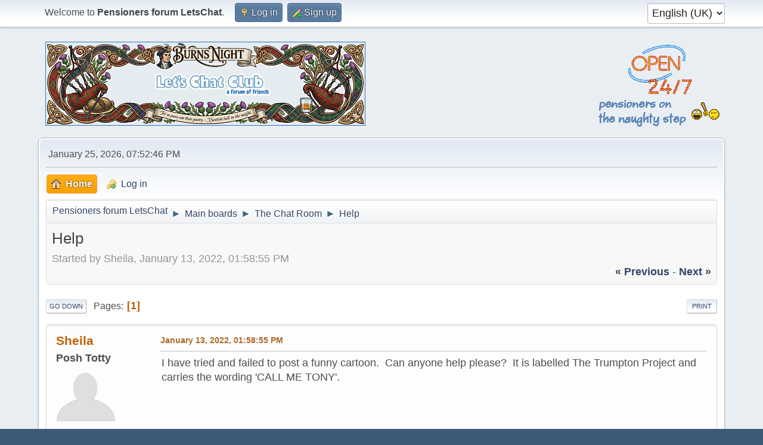

--- FILE ---
content_type: text/html; charset=UTF-8
request_url: https://letschat.club/index.php?topic=316.0
body_size: 6857
content:
<!DOCTYPE html>
<html lang="en-GB">
<head>
	<meta charset="UTF-8">
	<link rel="stylesheet" href="https://letschat.club/Themes/default/css/minified_2fcf0377390d6dcad0a722db71968fe4.css?smf216_1752693108">
	<style>
	.signature img { max-width: 900px; max-height: 100px; }
	.main_icons.sfs::before { background: url(https://letschat.club/Themes/default/images/admin/sfs.webp) no-repeat; background-size: contain;}
	
	img.avatar { max-width: 100px !important; max-height: 100px !important; }
	
	.postarea .bbc_img, .list_posts .bbc_img, .post .inner .bbc_img, form#reported_posts .bbc_img, #preview_body .bbc_img { max-width: min(100%,800px); }
	
	</style>
	<script type="170df4b7bba3108f69842e6d-text/javascript">
		var smf_theme_url = "https://letschat.club/Themes/default";
		var smf_default_theme_url = "https://letschat.club/Themes/default";
		var smf_images_url = "https://letschat.club/Themes/default/images";
		var smf_smileys_url = "https://letschat.club/Smileys";
		var smf_smiley_sets = "klondike";
		var smf_smiley_sets_default = "klondike";
		var smf_avatars_url = "https://letschat.club/avatars";
		var smf_scripturl = "https://letschat.club/index.php?PHPSESSID=0o9qst9lheqlimgckvfj9k67li&amp;";
		var smf_iso_case_folding = false;
		var smf_charset = "UTF-8";
		var smf_session_id = "b2e3cebfcec1eeb88d94b266070d96be";
		var smf_session_var = "a1fba89";
		var smf_member_id = 0;
		var ajax_notification_text = 'Loading...';
		var help_popup_heading_text = 'A little lost? Let me explain:';
		var banned_text = 'Sorry Guest, you are banned from using this forum!';
		var smf_txt_expand = 'Expand';
		var smf_txt_shrink = 'Shrink';
		var smf_collapseAlt = 'Hide';
		var smf_expandAlt = 'Show';
		var smf_quote_expand = false;
		var allow_xhjr_credentials = false;
	</script>
	<script src="https://ajax.googleapis.com/ajax/libs/jquery/3.6.3/jquery.min.js" type="170df4b7bba3108f69842e6d-text/javascript"></script>
	<script src="https://letschat.club/Themes/default/scripts/jquery.sceditor.bbcode.min.js?smf216_1752693108" type="170df4b7bba3108f69842e6d-text/javascript"></script>
	<script src="https://letschat.club/Themes/default/scripts/minified_8b53c7b8373654822f67da83a6996e89.js?smf216_1752693108" type="170df4b7bba3108f69842e6d-text/javascript"></script>
	<script src="https://letschat.club/Themes/default/scripts/minified_88300552fe59bc51ea2719e32a8306c0.js?smf216_1752693108" defer type="170df4b7bba3108f69842e6d-text/javascript"></script>
	<script type="170df4b7bba3108f69842e6d-text/javascript">
		var smf_smileys_url = 'https://letschat.club/Smileys/klondike';
		var bbc_quote_from = 'Quote from';
		var bbc_quote = 'Quote';
		var bbc_search_on = 'on';
	var smf_you_sure ='Are you sure you want to do this?';
	</script>
	<title>Pensioners forum LetsChat - The Chat Room - Help</title>
	<meta name="viewport" content="width=device-width, initial-scale=1">
	<meta prefix="og: http://ogp.me/ns#" property="og:site_name" content="Pensioners forum LetsChat">
	<meta prefix="og: http://ogp.me/ns#" property="og:title" content="Help">
	<meta name="keywords" content="pensioners forum, friendly chat, over 60s, retired, games, jokes">
	<meta prefix="og: http://ogp.me/ns#" property="og:url" content="https://letschat.club/index.php?PHPSESSID=0o9qst9lheqlimgckvfj9k67li&amp;topic=316.0">
	<meta prefix="og: http://ogp.me/ns#" property="og:image" content="https://letschat.club/LC_OG175.jpg">
	<meta prefix="og: http://ogp.me/ns#" property="og:description" content="Help">
	<meta name="description" content="Help">
	<meta prefix="og: http://ogp.me/ns#" property="og:type" content="article">
	<meta prefix="article: http://ogp.me/ns/article#" property="article:published_time" content="2022-01-13T13:58:55">
	<meta prefix="article: http://ogp.me/ns/article#" property="article:author" content="Sheila">
	<meta prefix="article: http://ogp.me/ns/article#" property="article:section" content="The Chat Room">
	<meta name="theme-color" content="#557EA0">
	<link rel="canonical" href="https://letschat.club/index.php?topic=316.0">
	<link rel="help" href="https://letschat.club/index.php?PHPSESSID=0o9qst9lheqlimgckvfj9k67li&amp;action=help">
	<link rel="contents" href="https://letschat.club/index.php?PHPSESSID=0o9qst9lheqlimgckvfj9k67li&amp;">
	<link rel="alternate" type="application/rss+xml" title="Pensioners forum LetsChat - RSS" href="https://letschat.club/index.php?PHPSESSID=0o9qst9lheqlimgckvfj9k67li&amp;action=.xml;type=rss2;board=4">
	<link rel="alternate" type="application/atom+xml" title="Pensioners forum LetsChat - Atom" href="https://letschat.club/index.php?PHPSESSID=0o9qst9lheqlimgckvfj9k67li&amp;action=.xml;type=atom;board=4">
	<link rel="index" href="https://letschat.club/index.php?PHPSESSID=0o9qst9lheqlimgckvfj9k67li&amp;board=4.0">
	<link rel="icon" type="image/x-icon" href="/favicon.ico">
	<link rel="apple-touch-icon" sizes="180x180" href="/apple-touch-icon.png">
	<link rel="icon" type="image/png" sizes="32x32" href="/favicon-32x32.png">
	<link rel="icon" type="image/png" sizes="16x16" href="/favicon-16x16.png">
	<link rel="manifest" href="/site.webmanifest">
	<link rel="sitemap" type="application/xml" title="Sitemap" href="https://letschat.club/sitemap.xml">
</head>
<body id="chrome" class="action_messageindex board_4">
<div id="footerfix">
	<div id="top_section">
		<div class="inner_wrap">
			<ul class="floatleft" id="top_info">
				<li class="welcome">
					Welcome to <strong>Pensioners forum LetsChat</strong>.
				</li>
				<li class="button_login">
					<a href="https://letschat.club/index.php?PHPSESSID=0o9qst9lheqlimgckvfj9k67li&amp;action=login" class="open" onclick="if (!window.__cfRLUnblockHandlers) return false; return reqOverlayDiv(this.href, 'Log in', 'login');" data-cf-modified-170df4b7bba3108f69842e6d-="">
						<span class="main_icons login"></span>
						<span class="textmenu">Log in</span>
					</a>
				</li>
				<li class="button_signup">
					<a href="https://letschat.club/index.php?PHPSESSID=0o9qst9lheqlimgckvfj9k67li&amp;action=signup" class="open">
						<span class="main_icons regcenter"></span>
						<span class="textmenu">Sign up</span>
					</a>
				</li>
			</ul>
			<form id="languages_form" method="get" class="floatright">
				<select id="language_select" name="language" onchange="if (!window.__cfRLUnblockHandlers) return false; this.form.submit()" data-cf-modified-170df4b7bba3108f69842e6d-="">
					<option value="english_british" selected="selected">English (UK)</option>
					<option value="english">English (US)</option>
				</select>
				<noscript>
					<input type="submit" value="Go">
				</noscript>
			</form>
		</div><!-- .inner_wrap -->
	</div><!-- #top_section -->
	<div id="header">
		<h1 class="forumtitle">
			<a id="top" href="https://letschat.club/index.php?PHPSESSID=0o9qst9lheqlimgckvfj9k67li&amp;"><img src="/LC_logo_burns.webp" alt="Pensioners forum LetsChat"></a>
		</h1>
		<div id="siteslogan"><img src="https://letschat.club/NS_logo.php?v=3" title="pensioners forum welcomes new members"></div>
	</div>
	<div id="wrapper">
		<div id="upper_section">
			<div id="inner_section">
				<div id="inner_wrap" class="hide_720">
					<div class="user">
						<time datetime="2026-01-25T19:52:46Z">January 25, 2026, 07:52:46 PM</time>
					</div>
				</div>
				<a class="mobile_user_menu">
					<span class="menu_icon"></span>
					<span class="text_menu">Main Menu</span>
				</a>
				<div id="main_menu">
					<div id="mobile_user_menu" class="popup_container">
						<div class="popup_window description">
							<div class="popup_heading">Main Menu
								<a href="javascript:void(0);" class="main_icons hide_popup"></a>
							</div>
							
					<ul class="dropmenu menu_nav">
						<li class="button_home">
							<a class="active" href="https://letschat.club/index.php?PHPSESSID=0o9qst9lheqlimgckvfj9k67li&amp;">
								<span class="main_icons home"></span><span class="textmenu">Home</span>
							</a>
						</li>
						<li class="button_login">
							<a href="https://letschat.club/index.php?PHPSESSID=0o9qst9lheqlimgckvfj9k67li&amp;action=login">
								<img src="https://letschat.club/Themes/default/images/key_go.png" alt=""><span class="textmenu">Log in</span>
							</a>
						</li>
					</ul><!-- .menu_nav -->
						</div>
					</div>
				</div>
				<div class="navigate_section">
					<ul>
						<li>
							<a href="https://letschat.club/index.php?PHPSESSID=0o9qst9lheqlimgckvfj9k67li&amp;"><span>Pensioners forum LetsChat</span></a>
						</li>
						<li>
							<span class="dividers"> &#9658; </span>
							<a href="https://letschat.club/index.php?PHPSESSID=0o9qst9lheqlimgckvfj9k67li&amp;#c1"><span>Main boards</span></a>
						</li>
						<li>
							<span class="dividers"> &#9658; </span>
							<a href="https://letschat.club/index.php?PHPSESSID=0o9qst9lheqlimgckvfj9k67li&amp;board=4.0"><span>The Chat Room</span></a>
						</li>
						<li class="last">
							<span class="dividers"> &#9658; </span>
							<a href="https://letschat.club/index.php?PHPSESSID=0o9qst9lheqlimgckvfj9k67li&amp;topic=316.0"><span>Help</span></a>
						</li>
					</ul>
				</div><!-- .navigate_section -->
			</div><!-- #inner_section -->
		</div><!-- #upper_section -->
		<div id="content_section">
			<div id="main_content_section">
		<div id="display_head" class="information">
			<h2 class="display_title">
				<span id="top_subject">Help</span>
			</h2>
			<p>Started by Sheila, January 13, 2022, 01:58:55 PM</p>
			<span class="nextlinks floatright"><a href="https://letschat.club/index.php?PHPSESSID=0o9qst9lheqlimgckvfj9k67li&amp;topic=316.0;prev_next=prev#new">&laquo; previous</a> - <a href="https://letschat.club/index.php?PHPSESSID=0o9qst9lheqlimgckvfj9k67li&amp;topic=316.0;prev_next=next#new">next &raquo;</a></span>
		</div><!-- #display_head -->
		
		<div class="pagesection top">
			
		<div class="buttonlist floatright">
			
				<a class="button button_strip_print" href="https://letschat.club/index.php?PHPSESSID=0o9qst9lheqlimgckvfj9k67li&amp;action=printpage;topic=316.0"  rel="nofollow">Print</a>
		</div>
			 
			<div class="pagelinks floatleft">
				<a href="#bot" class="button">Go Down</a>
				<span class="pages">Pages</span><span class="current_page">1</span> 
			</div>
		<div class="mobile_buttons floatright">
			<a class="button mobile_act">User actions</a>
			
		</div>
		</div>
		<div id="forumposts">
			<form action="https://letschat.club/index.php?PHPSESSID=0o9qst9lheqlimgckvfj9k67li&amp;action=quickmod2;topic=316.0" method="post" accept-charset="UTF-8" name="quickModForm" id="quickModForm" onsubmit="if (!window.__cfRLUnblockHandlers) return false; return oQuickModify.bInEditMode ? oQuickModify.modifySave('b2e3cebfcec1eeb88d94b266070d96be', 'a1fba89') : false" data-cf-modified-170df4b7bba3108f69842e6d-="">
				<div class="windowbg" id="msg5667">
					
					<div class="post_wrapper">
						<div class="poster">
							<h4>
								<a href="https://letschat.club/index.php?PHPSESSID=0o9qst9lheqlimgckvfj9k67li&amp;action=profile;u=10" title="View the profile of Sheila">Sheila</a>
							</h4>
							<ul class="user_info">
								<li class="membergroup">Posh Totty</li>
								<li class="avatar">
									<a href="https://letschat.club/index.php?PHPSESSID=0o9qst9lheqlimgckvfj9k67li&amp;action=profile;u=10"><img class="avatar" src="https://letschat.club/avatars/default.png" alt=""></a>
								</li>
								<li class="icons"><img src="https://letschat.club/Themes/default/images/membericons/poshtotty.png" alt="*"></li>
								<li class="postgroup">Prolific poster</li>
								<li class="postcount">Posts: 978</li>
								<li class="im_icons">
									<ol>
										<li class="custom cust_skype"><a href="skype:Sheila?call"><img src="https://letschat.club/Themes/default/images/skype.png" alt="Sheila" title="Sheila" /></a> </li>
										<li class="custom cust_gender"><span class=" main_icons gender_0" title="Female"></span></li>
									</ol>
								</li>
								<li class="custom cust_loca">Location: The Wirral</li>
								<li class="poster_ip">Logged</li>
							</ul>
						</div><!-- .poster -->
						<div class="postarea">
							<div class="keyinfo">
								<div id="subject_5667" class="subject_title subject_hidden">
									<a href="https://letschat.club/index.php?PHPSESSID=0o9qst9lheqlimgckvfj9k67li&amp;msg=5667" rel="nofollow">Help</a>
								</div>
								
								<div class="postinfo">
									<span class="messageicon"  style="position: absolute; z-index: -1;">
										<img src="https://letschat.club/Themes/default/images/post/xx.png" alt="">
									</span>
									<a href="https://letschat.club/index.php?PHPSESSID=0o9qst9lheqlimgckvfj9k67li&amp;msg=5667" rel="nofollow" title="Help" class="smalltext">January 13, 2022, 01:58:55 PM</a>
									<span class="spacer"></span>
									<span class="smalltext modified floatright" id="modified_5667">
									</span>
								</div>
								<div id="msg_5667_quick_mod"></div>
							</div><!-- .keyinfo -->
							<div class="post">
								<div class="inner" data-msgid="5667" id="msg_5667">
									I have tried and failed to post a funny cartoon.&nbsp; Can anyone help please?&nbsp; It is labelled The Trumpton Project and carries the wording 'CALL ME TONY'.
								</div>
							</div><!-- .post -->
							<div class="under_message">
							</div><!-- .under_message -->
						</div><!-- .postarea -->
						<div class="moderatorbar">
						</div><!-- .moderatorbar -->
					</div><!-- .post_wrapper -->
				</div><!-- $message[css_class] -->
				<hr class="post_separator">
				<div class="windowbg" id="msg5674">
					
					
					<div class="post_wrapper">
						<div class="poster">
							<h4>
								Wandering Walter
							</h4>
							<ul class="user_info">
								<li class="membergroup">Guest</li>
								<li class="poster_ip">Logged</li>
							</ul>
						</div><!-- .poster -->
						<div class="postarea">
							<div class="keyinfo">
								<div id="subject_5674" class="subject_title subject_hidden">
									<a href="https://letschat.club/index.php?PHPSESSID=0o9qst9lheqlimgckvfj9k67li&amp;msg=5674" rel="nofollow">Re: Help</a>
								</div>
								<span class="page_number floatright">#1</span>
								<div class="postinfo">
									<span class="messageicon"  style="position: absolute; z-index: -1;">
										<img src="https://letschat.club/Themes/default/images/post/xx.png" alt="">
									</span>
									<a href="https://letschat.club/index.php?PHPSESSID=0o9qst9lheqlimgckvfj9k67li&amp;msg=5674" rel="nofollow" title="Reply #1 - Re: Help" class="smalltext">January 13, 2022, 02:26:42 PM</a>
									<span class="spacer"></span>
									<span class="smalltext modified floatright" id="modified_5674">
									</span>
								</div>
								<div id="msg_5674_quick_mod"></div>
							</div><!-- .keyinfo -->
							<div class="post">
								<div class="inner" data-msgid="5674" id="msg_5674">
									Sorry I don't know how to do it either 
								</div>
							</div><!-- .post -->
							<div class="under_message">
							</div><!-- .under_message -->
						</div><!-- .postarea -->
						<div class="moderatorbar">
						</div><!-- .moderatorbar -->
					</div><!-- .post_wrapper -->
				</div><!-- $message[css_class] -->
				<hr class="post_separator">
				<div class="windowbg" id="msg5677">
					
					
					<div class="post_wrapper">
						<div class="poster">
							<h4>
								<a href="https://letschat.club/index.php?PHPSESSID=0o9qst9lheqlimgckvfj9k67li&amp;action=profile;u=4" title="View the profile of zoony">zoony</a>
							</h4>
							<ul class="user_info">
								<li class="avatar">
									<a href="https://letschat.club/index.php?PHPSESSID=0o9qst9lheqlimgckvfj9k67li&amp;action=profile;u=4"><img class="avatar" src="https://letschat.club/avatars/default.png" alt=""></a>
								</li>
								<li class="icons"><img src="https://letschat.club/Themes/default/images/membericons/star.png" alt="*"><img src="https://letschat.club/Themes/default/images/membericons/star.png" alt="*"><img src="https://letschat.club/Themes/default/images/membericons/star.png" alt="*"><img src="https://letschat.club/Themes/default/images/membericons/star.png" alt="*"><img src="https://letschat.club/Themes/default/images/membericons/star.png" alt="*"></li>
								<li class="postgroup">Hero Member</li>
								<li class="postcount">Posts: 2,534</li>
								<li class="poster_ip">Logged</li>
							</ul>
						</div><!-- .poster -->
						<div class="postarea">
							<div class="keyinfo">
								<div id="subject_5677" class="subject_title subject_hidden">
									<a href="https://letschat.club/index.php?PHPSESSID=0o9qst9lheqlimgckvfj9k67li&amp;msg=5677" rel="nofollow">Re: Help</a>
								</div>
								<span class="page_number floatright">#2</span>
								<div class="postinfo">
									<span class="messageicon"  style="position: absolute; z-index: -1;">
										<img src="https://letschat.club/Themes/default/images/post/xx.png" alt="">
									</span>
									<a href="https://letschat.club/index.php?PHPSESSID=0o9qst9lheqlimgckvfj9k67li&amp;msg=5677" rel="nofollow" title="Reply #2 - Re: Help" class="smalltext">January 13, 2022, 03:14:48 PM</a>
									<span class="spacer"></span>
									<span class="smalltext modified floatright" id="modified_5677">
									</span>
								</div>
								<div id="msg_5677_quick_mod"></div>
							</div><!-- .keyinfo -->
							<div class="post">
								<div class="inner" data-msgid="5677" id="msg_5677">
									.. Very peculiar.. Is this what you wanted?<br /><br /><div class="embedsave"><iframe width="640" height="385" src="//www.youtube.com/embed/_PJSxU3kZcQ?fs=1&start=" frameborder="0" allowfullscreen="true"></iframe></div>
								</div>
							</div><!-- .post -->
							<div class="under_message">
							</div><!-- .under_message -->
						</div><!-- .postarea -->
						<div class="moderatorbar">
						</div><!-- .moderatorbar -->
					</div><!-- .post_wrapper -->
				</div><!-- $message[css_class] -->
				<hr class="post_separator">
				<div class="windowbg" id="msg5682">
					
					
					<div class="post_wrapper">
						<div class="poster">
							<h4>
								<a href="https://letschat.club/index.php?PHPSESSID=0o9qst9lheqlimgckvfj9k67li&amp;action=profile;u=10" title="View the profile of Sheila">Sheila</a>
							</h4>
							<ul class="user_info">
								<li class="membergroup">Posh Totty</li>
								<li class="avatar">
									<a href="https://letschat.club/index.php?PHPSESSID=0o9qst9lheqlimgckvfj9k67li&amp;action=profile;u=10"><img class="avatar" src="https://letschat.club/avatars/default.png" alt=""></a>
								</li>
								<li class="icons"><img src="https://letschat.club/Themes/default/images/membericons/poshtotty.png" alt="*"></li>
								<li class="postgroup">Prolific poster</li>
								<li class="postcount">Posts: 978</li>
								<li class="im_icons">
									<ol>
										<li class="custom cust_skype"><a href="skype:Sheila?call"><img src="https://letschat.club/Themes/default/images/skype.png" alt="Sheila" title="Sheila" /></a> </li>
										<li class="custom cust_gender"><span class=" main_icons gender_0" title="Female"></span></li>
									</ol>
								</li>
								<li class="custom cust_loca">Location: The Wirral</li>
								<li class="poster_ip">Logged</li>
							</ul>
						</div><!-- .poster -->
						<div class="postarea">
							<div class="keyinfo">
								<div id="subject_5682" class="subject_title subject_hidden">
									<a href="https://letschat.club/index.php?PHPSESSID=0o9qst9lheqlimgckvfj9k67li&amp;msg=5682" rel="nofollow">Re: Help</a>
								</div>
								<span class="page_number floatright">#3</span>
								<div class="postinfo">
									<span class="messageicon"  style="position: absolute; z-index: -1;">
										<img src="https://letschat.club/Themes/default/images/post/xx.png" alt="">
									</span>
									<a href="https://letschat.club/index.php?PHPSESSID=0o9qst9lheqlimgckvfj9k67li&amp;msg=5682" rel="nofollow" title="Reply #3 - Re: Help" class="smalltext">January 13, 2022, 03:34:51 PM</a>
									<span class="spacer"></span>
									<span class="smalltext modified floatright" id="modified_5682">
									</span>
								</div>
								<div id="msg_5682_quick_mod"></div>
							</div><!-- .keyinfo -->
							<div class="post">
								<div class="inner" data-msgid="5682" id="msg_5682">
									Thanks zoony but that is not it.&nbsp; Never mind, it was just a cartoon of the Queen knighting Tony Bliar and it tickled me.
								</div>
							</div><!-- .post -->
							<div class="under_message">
							</div><!-- .under_message -->
						</div><!-- .postarea -->
						<div class="moderatorbar">
						</div><!-- .moderatorbar -->
					</div><!-- .post_wrapper -->
				</div><!-- $message[css_class] -->
				<hr class="post_separator">
				<div class="windowbg" id="msg5704">
					
					
					<div class="post_wrapper">
						<div class="poster">
							<h4>
								<a href="https://letschat.club/index.php?PHPSESSID=0o9qst9lheqlimgckvfj9k67li&amp;action=profile;u=2" title="View the profile of klondike">klondike</a>
							</h4>
							<ul class="user_info">
								<li class="avatar">
									<a href="https://letschat.club/index.php?PHPSESSID=0o9qst9lheqlimgckvfj9k67li&amp;action=profile;u=2"><img class="avatar" src="https://letschat.club/avatars/upload/avatar_2_1767788463.png" alt=""></a>
								</li>
								<li class="icons"><img src="https://letschat.club/Themes/default/images/membericons/star.png" alt="*"><img src="https://letschat.club/Themes/default/images/membericons/star.png" alt="*"><img src="https://letschat.club/Themes/default/images/membericons/star.png" alt="*"><img src="https://letschat.club/Themes/default/images/membericons/star.png" alt="*"><img src="https://letschat.club/Themes/default/images/membericons/star.png" alt="*"></li>
								<li class="postgroup">Hero Member</li>
								<li class="postcount">Posts: 27,017</li>
								<li class="im_icons">
									<ol>
										<li class="custom cust_gender"><span class=" main_icons gender_0" title="Male"></span></li>
									</ol>
								</li>
								<li class="poster_ip">Logged</li>
							</ul>
						</div><!-- .poster -->
						<div class="postarea">
							<div class="keyinfo">
								<div id="subject_5704" class="subject_title subject_hidden">
									<a href="https://letschat.club/index.php?PHPSESSID=0o9qst9lheqlimgckvfj9k67li&amp;msg=5704" rel="nofollow">Call me Tony (Skeila's joke)</a>
								</div>
								<span class="page_number floatright">#4</span>
								<div class="postinfo">
									<span class="messageicon"  style="position: absolute; z-index: -1;">
										<img src="https://letschat.club/Themes/default/images/post/xx.png" alt="">
									</span>
									<a href="https://letschat.club/index.php?PHPSESSID=0o9qst9lheqlimgckvfj9k67li&amp;msg=5704" rel="nofollow" title="Reply #4 - Call me Tony (Skeila's joke)" class="smalltext">January 13, 2022, 05:33:43 PM</a>
									<span class="spacer"></span>
									<span class="smalltext modified floatright" id="modified_5704">
									</span>
								</div>
								<div id="msg_5704_quick_mod"></div>
							</div><!-- .keyinfo -->
							<div class="post">
								<div class="inner" data-msgid="5704" id="msg_5704">
									<blockquote class="bbc_standard_quote"><cite><a href="https://letschat.club/index.php?PHPSESSID=0o9qst9lheqlimgckvfj9k67li&amp;topic=316.msg5667#msg5667">Quote from: Sheila on January 13, 2022, 01:58:55 PM</a></cite><br />I have tried and failed to post a funny cartoon.&nbsp; Can anyone help please?&nbsp; It is labelled The Trumpton Project and carries the wording 'CALL ME TONY'.<br /></blockquote>crabbyob has had that problem. I'm guessing with images from Facebook or maybe Twitter. I think I found the one you wanted to post. If you can't get one to post try to download it then upload it to postiamge.<br /><br />If it is this one put up a post in jokes and I'll move it in for you.<br /><br /><a href="https://postimages.org/" class="bbc_link" target="_blank" rel="noopener"><img src="https://i.postimg.cc/rwbqN1hT/FI2-FFq-HXIAQVH7-E.jpg" alt="" width="640" height="640" class="bbc_img resized" loading="lazy"></a>
								</div>
							</div><!-- .post -->
							<div class="under_message">
							</div><!-- .under_message -->
						</div><!-- .postarea -->
						<div class="moderatorbar">
							<div class="signature" id="msg_5704_signature">
								<img src="https://letschat.club/extras/sigs/newer_wind.php?v=3" alt="" width="640" height="75" class="bbc_img resized" loading="lazy"><br><br>&nbsp; &nbsp; &nbsp;&nbsp;&nbsp; &nbsp;&nbsp; &nbsp; &nbsp; &nbsp;&nbsp; <a href="https://letschat.club/index.php?PHPSESSID=0o9qst9lheqlimgckvfj9k67li&amp;topic=6366.0" class="bbc_link" target="_blank" rel="noopener">Checkout your Wordle stats</a>
							</div>
						</div><!-- .moderatorbar -->
					</div><!-- .post_wrapper -->
				</div><!-- $message[css_class] -->
				<hr class="post_separator">
				<div class="windowbg" id="msg5716">
					
					
					<div class="post_wrapper">
						<div class="poster">
							<h4>
								<a href="https://letschat.club/index.php?PHPSESSID=0o9qst9lheqlimgckvfj9k67li&amp;action=profile;u=4" title="View the profile of zoony">zoony</a>
							</h4>
							<ul class="user_info">
								<li class="avatar">
									<a href="https://letschat.club/index.php?PHPSESSID=0o9qst9lheqlimgckvfj9k67li&amp;action=profile;u=4"><img class="avatar" src="https://letschat.club/avatars/default.png" alt=""></a>
								</li>
								<li class="icons"><img src="https://letschat.club/Themes/default/images/membericons/star.png" alt="*"><img src="https://letschat.club/Themes/default/images/membericons/star.png" alt="*"><img src="https://letschat.club/Themes/default/images/membericons/star.png" alt="*"><img src="https://letschat.club/Themes/default/images/membericons/star.png" alt="*"><img src="https://letschat.club/Themes/default/images/membericons/star.png" alt="*"></li>
								<li class="postgroup">Hero Member</li>
								<li class="postcount">Posts: 2,534</li>
								<li class="poster_ip">Logged</li>
							</ul>
						</div><!-- .poster -->
						<div class="postarea">
							<div class="keyinfo">
								<div id="subject_5716" class="subject_title subject_hidden">
									<a href="https://letschat.club/index.php?PHPSESSID=0o9qst9lheqlimgckvfj9k67li&amp;msg=5716" rel="nofollow">Re: Help</a>
								</div>
								<span class="page_number floatright">#5</span>
								<div class="postinfo">
									<span class="messageicon"  style="position: absolute; z-index: -1;">
										<img src="https://letschat.club/Themes/default/images/post/xx.png" alt="">
									</span>
									<a href="https://letschat.club/index.php?PHPSESSID=0o9qst9lheqlimgckvfj9k67li&amp;msg=5716" rel="nofollow" title="Reply #5 - Re: Help" class="smalltext">January 13, 2022, 06:33:08 PM</a>
									<span class="spacer"></span>
									<span class="smalltext modified floatright" id="modified_5716">
									</span>
								</div>
								<div id="msg_5716_quick_mod"></div>
							</div><!-- .keyinfo -->
							<div class="post">
								<div class="inner" data-msgid="5716" id="msg_5716">
									&nbsp;<img src="https://letschat.club/Smileys/klondike/check.png" alt="&#58;check&#58;" title="Check" class="smiley"> <img src="https://letschat.club/Smileys/klondike/check.png" alt="&#58;check&#58;" title="Check" class="smiley">&nbsp; <img src="https://letschat.club/Smileys/klondike/grinning-face-with-smiling-eyes_9601.png" alt="&#58;grin&#58;" title="Grin" class="smiley">
								</div>
							</div><!-- .post -->
							<div class="under_message">
							</div><!-- .under_message -->
						</div><!-- .postarea -->
						<div class="moderatorbar">
						</div><!-- .moderatorbar -->
					</div><!-- .post_wrapper -->
				</div><!-- $message[css_class] -->
				<hr class="post_separator">
				<div class="windowbg" id="msg5797">
					
					
					<div class="post_wrapper">
						<div class="poster">
							<h4>
								<a href="https://letschat.club/index.php?PHPSESSID=0o9qst9lheqlimgckvfj9k67li&amp;action=profile;u=10" title="View the profile of Sheila">Sheila</a>
							</h4>
							<ul class="user_info">
								<li class="membergroup">Posh Totty</li>
								<li class="avatar">
									<a href="https://letschat.club/index.php?PHPSESSID=0o9qst9lheqlimgckvfj9k67li&amp;action=profile;u=10"><img class="avatar" src="https://letschat.club/avatars/default.png" alt=""></a>
								</li>
								<li class="icons"><img src="https://letschat.club/Themes/default/images/membericons/poshtotty.png" alt="*"></li>
								<li class="postgroup">Prolific poster</li>
								<li class="postcount">Posts: 978</li>
								<li class="im_icons">
									<ol>
										<li class="custom cust_skype"><a href="skype:Sheila?call"><img src="https://letschat.club/Themes/default/images/skype.png" alt="Sheila" title="Sheila" /></a> </li>
										<li class="custom cust_gender"><span class=" main_icons gender_0" title="Female"></span></li>
									</ol>
								</li>
								<li class="custom cust_loca">Location: The Wirral</li>
								<li class="poster_ip">Logged</li>
							</ul>
						</div><!-- .poster -->
						<div class="postarea">
							<div class="keyinfo">
								<div id="subject_5797" class="subject_title subject_hidden">
									<a href="https://letschat.club/index.php?PHPSESSID=0o9qst9lheqlimgckvfj9k67li&amp;msg=5797" rel="nofollow">Re: Help</a>
								</div>
								<span class="page_number floatright">#6</span>
								<div class="postinfo">
									<span class="messageicon"  style="position: absolute; z-index: -1;">
										<img src="https://letschat.club/Themes/default/images/post/xx.png" alt="">
									</span>
									<a href="https://letschat.club/index.php?PHPSESSID=0o9qst9lheqlimgckvfj9k67li&amp;msg=5797" rel="nofollow" title="Reply #6 - Re: Help" class="smalltext">January 14, 2022, 08:02:44 AM</a>
									<span class="spacer"></span>
									<span class="smalltext modified floatright" id="modified_5797">
									</span>
								</div>
								<div id="msg_5797_quick_mod"></div>
							</div><!-- .keyinfo -->
							<div class="post">
								<div class="inner" data-msgid="5797" id="msg_5797">
									You're very clever klondike.&nbsp; Yes, that's the one that made me smile.<br /><br />I'm feeling sorry for The Queen this morning though.
								</div>
							</div><!-- .post -->
							<div class="under_message">
							</div><!-- .under_message -->
						</div><!-- .postarea -->
						<div class="moderatorbar">
						</div><!-- .moderatorbar -->
					</div><!-- .post_wrapper -->
				</div><!-- $message[css_class] -->
				<hr class="post_separator">
				<div class="windowbg" id="msg5827">
					
					
					<div class="post_wrapper">
						<div class="poster">
							<h4>
								<a href="https://letschat.club/index.php?PHPSESSID=0o9qst9lheqlimgckvfj9k67li&amp;action=profile;u=2" title="View the profile of klondike">klondike</a>
							</h4>
							<ul class="user_info">
								<li class="avatar">
									<a href="https://letschat.club/index.php?PHPSESSID=0o9qst9lheqlimgckvfj9k67li&amp;action=profile;u=2"><img class="avatar" src="https://letschat.club/avatars/upload/avatar_2_1767788463.png" alt=""></a>
								</li>
								<li class="icons"><img src="https://letschat.club/Themes/default/images/membericons/star.png" alt="*"><img src="https://letschat.club/Themes/default/images/membericons/star.png" alt="*"><img src="https://letschat.club/Themes/default/images/membericons/star.png" alt="*"><img src="https://letschat.club/Themes/default/images/membericons/star.png" alt="*"><img src="https://letschat.club/Themes/default/images/membericons/star.png" alt="*"></li>
								<li class="postgroup">Hero Member</li>
								<li class="postcount">Posts: 27,017</li>
								<li class="im_icons">
									<ol>
										<li class="custom cust_gender"><span class=" main_icons gender_0" title="Male"></span></li>
									</ol>
								</li>
								<li class="poster_ip">Logged</li>
							</ul>
						</div><!-- .poster -->
						<div class="postarea">
							<div class="keyinfo">
								<div id="subject_5827" class="subject_title subject_hidden">
									<a href="https://letschat.club/index.php?PHPSESSID=0o9qst9lheqlimgckvfj9k67li&amp;msg=5827" rel="nofollow">Re: Help</a>
								</div>
								<span class="page_number floatright">#7</span>
								<div class="postinfo">
									<span class="messageicon"  style="position: absolute; z-index: -1;">
										<img src="https://letschat.club/Themes/default/images/post/xx.png" alt="">
									</span>
									<a href="https://letschat.club/index.php?PHPSESSID=0o9qst9lheqlimgckvfj9k67li&amp;msg=5827" rel="nofollow" title="Reply #7 - Re: Help" class="smalltext">January 14, 2022, 10:36:00 AM</a>
									<span class="spacer"></span>
									<span class="smalltext modified floatright" id="modified_5827">
									</span>
								</div>
								<div id="msg_5827_quick_mod"></div>
							</div><!-- .keyinfo -->
							<div class="post">
								<div class="inner" data-msgid="5827" id="msg_5827">
									It's not me that's clever it's google.
								</div>
							</div><!-- .post -->
							<div class="under_message">
							</div><!-- .under_message -->
						</div><!-- .postarea -->
						<div class="moderatorbar">
							<div class="signature" id="msg_5827_signature">
								<img src="https://letschat.club/extras/sigs/newer_wind.php?v=3" alt="" width="640" height="75" class="bbc_img resized" loading="lazy"><br><br>&nbsp; &nbsp; &nbsp;&nbsp;&nbsp; &nbsp;&nbsp; &nbsp; &nbsp; &nbsp;&nbsp; <a href="https://letschat.club/index.php?PHPSESSID=0o9qst9lheqlimgckvfj9k67li&amp;topic=6366.0" class="bbc_link" target="_blank" rel="noopener">Checkout your Wordle stats</a>
							</div>
						</div><!-- .moderatorbar -->
					</div><!-- .post_wrapper -->
				</div><!-- $message[css_class] -->
				<hr class="post_separator">
			</form>
		</div><!-- #forumposts -->
		<div class="pagesection">
			
		<div class="buttonlist floatright">
			
				<a class="button button_strip_print" href="https://letschat.club/index.php?PHPSESSID=0o9qst9lheqlimgckvfj9k67li&amp;action=printpage;topic=316.0"  rel="nofollow">Print</a>
		</div>
			 
			<div class="pagelinks floatleft">
				<a href="#main_content_section" class="button" id="bot">Go Up</a>
				<span class="pages">Pages</span><span class="current_page">1</span> 
			</div>
		<div class="mobile_buttons floatright">
			<a class="button mobile_act">User actions</a>
			
		</div>
		</div>
				<div class="navigate_section">
					<ul>
						<li>
							<a href="https://letschat.club/index.php?PHPSESSID=0o9qst9lheqlimgckvfj9k67li&amp;"><span>Pensioners forum LetsChat</span></a>
						</li>
						<li>
							<span class="dividers"> &#9658; </span>
							<a href="https://letschat.club/index.php?PHPSESSID=0o9qst9lheqlimgckvfj9k67li&amp;#c1"><span>Main boards</span></a>
						</li>
						<li>
							<span class="dividers"> &#9658; </span>
							<a href="https://letschat.club/index.php?PHPSESSID=0o9qst9lheqlimgckvfj9k67li&amp;board=4.0"><span>The Chat Room</span></a>
						</li>
						<li class="last">
							<span class="dividers"> &#9658; </span>
							<a href="https://letschat.club/index.php?PHPSESSID=0o9qst9lheqlimgckvfj9k67li&amp;topic=316.0"><span>Help</span></a>
						</li>
					</ul>
				</div><!-- .navigate_section -->
		<div id="moderationbuttons">
			
		</div>
		<div id="display_jump_to"></div>
		<div id="mobile_action" class="popup_container">
			<div class="popup_window description">
				<div class="popup_heading">
					User actions
					<a href="javascript:void(0);" class="main_icons hide_popup"></a>
				</div>
				
		<div class="buttonlist">
			
				<a class="button button_strip_print" href="https://letschat.club/index.php?PHPSESSID=0o9qst9lheqlimgckvfj9k67li&amp;action=printpage;topic=316.0"  rel="nofollow">Print</a>
		</div>
			</div>
		</div>
		<script type="170df4b7bba3108f69842e6d-text/javascript">
			if ('XMLHttpRequest' in window)
			{
				var oQuickModify = new QuickModify({
					sScriptUrl: smf_scripturl,
					sClassName: 'quick_edit',
					bShowModify: true,
					iTopicId: 316,
					sTemplateBodyEdit: '\n\t\t\t\t\t\t<div id="quick_edit_body_container">\n\t\t\t\t\t\t\t<div id="error_box" class="error"><' + '/div>\n\t\t\t\t\t\t\t<textarea class="editor" name="message" rows="12" tabindex="1">%body%<' + '/textarea><br>\n\t\t\t\t\t\t\t<input type="hidden" name="a1fba89" value="b2e3cebfcec1eeb88d94b266070d96be">\n\t\t\t\t\t\t\t<input type="hidden" name="topic" value="316">\n\t\t\t\t\t\t\t<input type="hidden" name="msg" value="%msg_id%">\n\t\t\t\t\t\t\t<div class="righttext quickModifyMargin">\n\t\t\t\t\t\t\t\t<input type="submit" name="post" value="Save" tabindex="2" onclick="return oQuickModify.modifySave(\'b2e3cebfcec1eeb88d94b266070d96be\', \'a1fba89\');" accesskey="s" class="button"> <input type="submit" name="cancel" value="Cancel" tabindex="3" onclick="return oQuickModify.modifyCancel();" class="button">\n\t\t\t\t\t\t\t<' + '/div>\n\t\t\t\t\t\t<' + '/div>',
					sTemplateSubjectEdit: '<input type="text" name="subject" value="%subject%" size="80" maxlength="80" tabindex="4">',
					sTemplateBodyNormal: '%body%',
					sTemplateSubjectNormal: '<a hr'+'ef="' + smf_scripturl + '?topic=316.msg%msg_id%#msg%msg_id%" rel="nofollow">%subject%<' + '/a>',
					sTemplateTopSubject: '%subject%',
					sTemplateReasonEdit: 'Reason for editing: <input type="text" name="modify_reason" value="%modify_reason%" size="80" maxlength="80" tabindex="5" class="quickModifyMargin">',
					sTemplateReasonNormal: '%modify_text',
					sErrorBorderStyle: '1px solid red'
				});

				aJumpTo[aJumpTo.length] = new JumpTo({
					sContainerId: "display_jump_to",
					sJumpToTemplate: "<label class=\"smalltext jump_to\" for=\"%select_id%\">Jump to<" + "/label> %dropdown_list%",
					iCurBoardId: 4,
					iCurBoardChildLevel: 0,
					sCurBoardName: "The Chat Room",
					sBoardChildLevelIndicator: "==",
					sBoardPrefix: "=> ",
					sCatSeparator: "-----------------------------",
					sCatPrefix: "",
					sGoButtonLabel: "Go"
				});

				aIconLists[aIconLists.length] = new IconList({
					sBackReference: "aIconLists[" + aIconLists.length + "]",
					sIconIdPrefix: "msg_icon_",
					sScriptUrl: smf_scripturl,
					bShowModify: true,
					iBoardId: 4,
					iTopicId: 316,
					sSessionId: smf_session_id,
					sSessionVar: smf_session_var,
					sLabelIconList: "Message Icon",
					sBoxBackground: "transparent",
					sBoxBackgroundHover: "#ffffff",
					iBoxBorderWidthHover: 1,
					sBoxBorderColorHover: "#adadad" ,
					sContainerBackground: "#ffffff",
					sContainerBorder: "1px solid #adadad",
					sItemBorder: "1px solid #ffffff",
					sItemBorderHover: "1px dotted gray",
					sItemBackground: "transparent",
					sItemBackgroundHover: "#e0e0f0"
				});
			}
		</script>
			</div><!-- #main_content_section -->
		</div><!-- #content_section -->
	</div><!-- #wrapper -->
</div><!-- #footerfix -->
	<div id="footer">
		<div class="inner_wrap">
		<ul>
			<li class="floatright"><a href="https://letschat.club/index.php?PHPSESSID=0o9qst9lheqlimgckvfj9k67li&amp;action=help">Help</a> | <a href="https://letschat.club/index.php?PHPSESSID=0o9qst9lheqlimgckvfj9k67li&amp;action=agreement">Terms and Rules</a> | <a href="#top_section">Go Up &#9650;</a></li>
			<li class="copyright"><a href="https://letschat.club/index.php?PHPSESSID=0o9qst9lheqlimgckvfj9k67li&amp;action=credits" title="License" target="_blank" rel="noopener">SMF 2.1.6 &copy; 2025</a>, <a href="https://www.simplemachines.org" title="Simple Machines" target="_blank" class="new_win">Simple Machines</a><br /><a href="https://www.createaforum.com" target="_blank">Simple Audio Video Embedder</a> | <a href="https://letschat.club/sitemap.xml">Sitemap</a></li>
		</ul>
		<p>Page created in 0.043 seconds with 15 queries.</p>
		</div>
	</div><!-- #footer -->
<script type="170df4b7bba3108f69842e6d-text/javascript">
window.addEventListener("DOMContentLoaded", function() {
	function triggerCron()
	{
		$.get('https://letschat.club' + "/cron.php?ts=1769370765");
	}
	window.setTimeout(triggerCron, 1);
		$.sceditor.locale["en"] = {
			"Width (optional):": "Width (optional):",
			"Height (optional):": "Height (optional):",
			"Insert": "Insert",
			"Description (optional):": "Description (optional)",
			"Rows:": "Rows:",
			"Cols:": "Cols:",
			"URL:": "URL:",
			"E-mail:": "E-mail:",
			"Video URL:": "Video URL:",
			"More": "More",
			"Close": "Close",
			dateFormat: "month/day/year"
		};
});
</script>
<script src="/cdn-cgi/scripts/7d0fa10a/cloudflare-static/rocket-loader.min.js" data-cf-settings="170df4b7bba3108f69842e6d-|49" defer></script><script defer src="https://static.cloudflareinsights.com/beacon.min.js/vcd15cbe7772f49c399c6a5babf22c1241717689176015" integrity="sha512-ZpsOmlRQV6y907TI0dKBHq9Md29nnaEIPlkf84rnaERnq6zvWvPUqr2ft8M1aS28oN72PdrCzSjY4U6VaAw1EQ==" data-cf-beacon='{"version":"2024.11.0","token":"df843b98fb9c4f1db3765002d278726d","r":1,"server_timing":{"name":{"cfCacheStatus":true,"cfEdge":true,"cfExtPri":true,"cfL4":true,"cfOrigin":true,"cfSpeedBrain":true},"location_startswith":null}}' crossorigin="anonymous"></script>
</body>
</html>